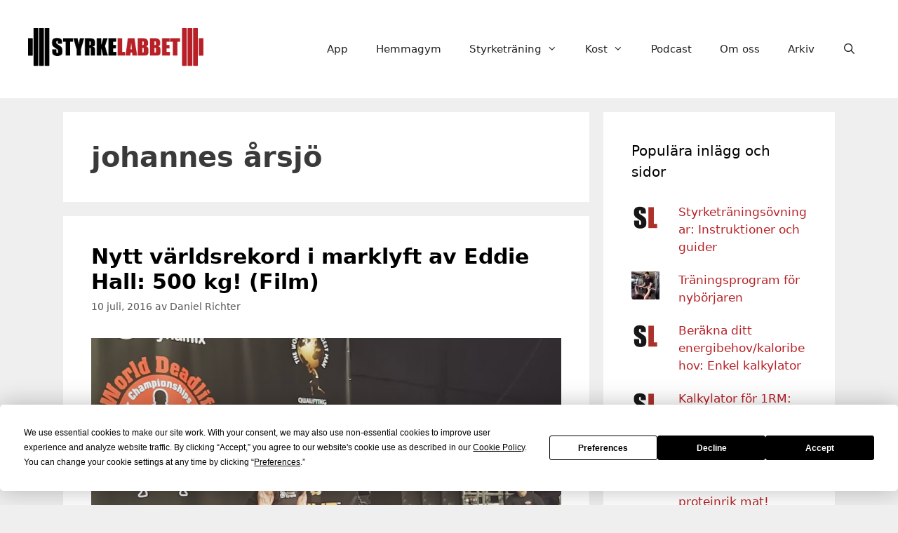

--- FILE ---
content_type: text/html; charset=UTF-8
request_url: https://www.styrkelabbet.se/tag/johannes-arsjo/
body_size: 18383
content:
<!DOCTYPE html>
<html lang="sv-SE">
<head>
	<meta charset="UTF-8">
	<script
				type="text/javascript"
				src="https://app.termly.io/resource-blocker/6de74cc5-fd1e-4ff3-969a-75b2152c9436">
			</script>                <script>
                    console.log('The plugin has found no PopUp for this page. If this page should have one, check your setup as verification has failed. (Ignore if using shortcode only)');
                    var popup_domination_admin_ajax = 'https://www.styrkelabbet.se/wp-admin/admin-ajax.php', popup_domination = {"conversionpage":"","campaign":""}, popup_non = 'true';
                </script>
                <meta name='robots' content='index, follow, max-image-preview:large, max-snippet:-1, max-video-preview:-1' />
<meta name="viewport" content="width=device-width, initial-scale=1">
	<!-- This site is optimized with the Yoast SEO Premium plugin v26.6 (Yoast SEO v26.6) - https://yoast.com/wordpress/plugins/seo/ -->
	<title>johannes årsjö-arkiv - Styrkelabbet</title>
	<link rel="canonical" href="https://www.styrkelabbet.se/tag/johannes-arsjo/" />
	<meta property="og:locale" content="sv_SE" />
	<meta property="og:type" content="article" />
	<meta property="og:title" content="johannes årsjö-arkiv" />
	<meta property="og:url" content="https://www.styrkelabbet.se/tag/johannes-arsjo/" />
	<meta property="og:site_name" content="Styrkelabbet" />
	<meta name="twitter:card" content="summary_large_image" />
	<meta name="twitter:site" content="@Styrkelabbet" />
	<script type="application/ld+json" class="yoast-schema-graph">{"@context":"https://schema.org","@graph":[{"@type":"CollectionPage","@id":"https://www.styrkelabbet.se/tag/johannes-arsjo/","url":"https://www.styrkelabbet.se/tag/johannes-arsjo/","name":"johannes årsjö-arkiv - Styrkelabbet","isPartOf":{"@id":"https://www.styrkelabbet.se/#website"},"primaryImageOfPage":{"@id":"https://www.styrkelabbet.se/tag/johannes-arsjo/#primaryimage"},"image":{"@id":"https://www.styrkelabbet.se/tag/johannes-arsjo/#primaryimage"},"thumbnailUrl":"https://i0.wp.com/www.styrkelabbet.se/wp-content/uploads/2016/07/Eddie-Hall-VR-marklyft.png?fit=1279%2C717&ssl=1","breadcrumb":{"@id":"https://www.styrkelabbet.se/tag/johannes-arsjo/#breadcrumb"},"inLanguage":"sv-SE"},{"@type":"ImageObject","inLanguage":"sv-SE","@id":"https://www.styrkelabbet.se/tag/johannes-arsjo/#primaryimage","url":"https://i0.wp.com/www.styrkelabbet.se/wp-content/uploads/2016/07/Eddie-Hall-VR-marklyft.png?fit=1279%2C717&ssl=1","contentUrl":"https://i0.wp.com/www.styrkelabbet.se/wp-content/uploads/2016/07/Eddie-Hall-VR-marklyft.png?fit=1279%2C717&ssl=1","width":1279,"height":717,"caption":"Eddie Hall VR marklyft"},{"@type":"BreadcrumbList","@id":"https://www.styrkelabbet.se/tag/johannes-arsjo/#breadcrumb","itemListElement":[{"@type":"ListItem","position":1,"name":"Hem","item":"https://www.styrkelabbet.se/"},{"@type":"ListItem","position":2,"name":"johannes årsjö"}]},{"@type":"WebSite","@id":"https://www.styrkelabbet.se/#website","url":"https://www.styrkelabbet.se/","name":"Styrkelabbet","description":"Styrketräning, träningsprogram, övningar och kost","publisher":{"@id":"https://www.styrkelabbet.se/#organization"},"potentialAction":[{"@type":"SearchAction","target":{"@type":"EntryPoint","urlTemplate":"https://www.styrkelabbet.se/?s={search_term_string}"},"query-input":{"@type":"PropertyValueSpecification","valueRequired":true,"valueName":"search_term_string"}}],"inLanguage":"sv-SE"},{"@type":"Organization","@id":"https://www.styrkelabbet.se/#organization","name":"Styrkelabbet AB","url":"https://www.styrkelabbet.se/","logo":{"@type":"ImageObject","inLanguage":"sv-SE","@id":"https://www.styrkelabbet.se/#/schema/logo/image/","url":"https://i2.wp.com/www.styrkelabbet.se/wp-content/uploads/2018/10/StyrkeLabbet-Logo-color-Underkant.png?fit=682%2C151&ssl=1","contentUrl":"https://i2.wp.com/www.styrkelabbet.se/wp-content/uploads/2018/10/StyrkeLabbet-Logo-color-Underkant.png?fit=682%2C151&ssl=1","width":682,"height":151,"caption":"Styrkelabbet AB"},"image":{"@id":"https://www.styrkelabbet.se/#/schema/logo/image/"},"sameAs":["https://www.facebook.com/Styrkelabbet/","https://x.com/Styrkelabbet","https://www.instagram.com/styrkelabbet/","https://www.youtube.com/user/Styrkelabbet"]}]}</script>
	<!-- / Yoast SEO Premium plugin. -->


<link rel='dns-prefetch' href='//www.styrkelabbet.se' />
<link rel='dns-prefetch' href='//secure.gravatar.com' />
<link rel='dns-prefetch' href='//stats.wp.com' />
<link rel='dns-prefetch' href='//v0.wordpress.com' />
<link rel='preconnect' href='//i0.wp.com' />
<link rel="alternate" type="application/rss+xml" title="Styrkelabbet &raquo; Webbflöde" href="https://www.styrkelabbet.se/feed/" />
<link rel="alternate" type="application/rss+xml" title="Styrkelabbet &raquo; Kommentarsflöde" href="https://www.styrkelabbet.se/comments/feed/" />
<link rel="alternate" type="application/rss+xml" title="Styrkelabbet &raquo; etikettflöde för johannes årsjö" href="https://www.styrkelabbet.se/tag/johannes-arsjo/feed/" />
<!-- www.styrkelabbet.se is managing ads with Advanced Ads 2.0.16 – https://wpadvancedads.com/ --><script id="styrk-ready">
			window.advanced_ads_ready=function(e,a){a=a||"complete";var d=function(e){return"interactive"===a?"loading"!==e:"complete"===e};d(document.readyState)?e():document.addEventListener("readystatechange",(function(a){d(a.target.readyState)&&e()}),{once:"interactive"===a})},window.advanced_ads_ready_queue=window.advanced_ads_ready_queue||[];		</script>
		<style id='wp-img-auto-sizes-contain-inline-css'>
img:is([sizes=auto i],[sizes^="auto," i]){contain-intrinsic-size:3000px 1500px}
/*# sourceURL=wp-img-auto-sizes-contain-inline-css */
</style>
<style id='wp-emoji-styles-inline-css'>

	img.wp-smiley, img.emoji {
		display: inline !important;
		border: none !important;
		box-shadow: none !important;
		height: 1em !important;
		width: 1em !important;
		margin: 0 0.07em !important;
		vertical-align: -0.1em !important;
		background: none !important;
		padding: 0 !important;
	}
/*# sourceURL=wp-emoji-styles-inline-css */
</style>
<style id='wp-block-library-inline-css'>
:root{--wp-block-synced-color:#7a00df;--wp-block-synced-color--rgb:122,0,223;--wp-bound-block-color:var(--wp-block-synced-color);--wp-editor-canvas-background:#ddd;--wp-admin-theme-color:#007cba;--wp-admin-theme-color--rgb:0,124,186;--wp-admin-theme-color-darker-10:#006ba1;--wp-admin-theme-color-darker-10--rgb:0,107,160.5;--wp-admin-theme-color-darker-20:#005a87;--wp-admin-theme-color-darker-20--rgb:0,90,135;--wp-admin-border-width-focus:2px}@media (min-resolution:192dpi){:root{--wp-admin-border-width-focus:1.5px}}.wp-element-button{cursor:pointer}:root .has-very-light-gray-background-color{background-color:#eee}:root .has-very-dark-gray-background-color{background-color:#313131}:root .has-very-light-gray-color{color:#eee}:root .has-very-dark-gray-color{color:#313131}:root .has-vivid-green-cyan-to-vivid-cyan-blue-gradient-background{background:linear-gradient(135deg,#00d084,#0693e3)}:root .has-purple-crush-gradient-background{background:linear-gradient(135deg,#34e2e4,#4721fb 50%,#ab1dfe)}:root .has-hazy-dawn-gradient-background{background:linear-gradient(135deg,#faaca8,#dad0ec)}:root .has-subdued-olive-gradient-background{background:linear-gradient(135deg,#fafae1,#67a671)}:root .has-atomic-cream-gradient-background{background:linear-gradient(135deg,#fdd79a,#004a59)}:root .has-nightshade-gradient-background{background:linear-gradient(135deg,#330968,#31cdcf)}:root .has-midnight-gradient-background{background:linear-gradient(135deg,#020381,#2874fc)}:root{--wp--preset--font-size--normal:16px;--wp--preset--font-size--huge:42px}.has-regular-font-size{font-size:1em}.has-larger-font-size{font-size:2.625em}.has-normal-font-size{font-size:var(--wp--preset--font-size--normal)}.has-huge-font-size{font-size:var(--wp--preset--font-size--huge)}.has-text-align-center{text-align:center}.has-text-align-left{text-align:left}.has-text-align-right{text-align:right}.has-fit-text{white-space:nowrap!important}#end-resizable-editor-section{display:none}.aligncenter{clear:both}.items-justified-left{justify-content:flex-start}.items-justified-center{justify-content:center}.items-justified-right{justify-content:flex-end}.items-justified-space-between{justify-content:space-between}.screen-reader-text{border:0;clip-path:inset(50%);height:1px;margin:-1px;overflow:hidden;padding:0;position:absolute;width:1px;word-wrap:normal!important}.screen-reader-text:focus{background-color:#ddd;clip-path:none;color:#444;display:block;font-size:1em;height:auto;left:5px;line-height:normal;padding:15px 23px 14px;text-decoration:none;top:5px;width:auto;z-index:100000}html :where(.has-border-color){border-style:solid}html :where([style*=border-top-color]){border-top-style:solid}html :where([style*=border-right-color]){border-right-style:solid}html :where([style*=border-bottom-color]){border-bottom-style:solid}html :where([style*=border-left-color]){border-left-style:solid}html :where([style*=border-width]){border-style:solid}html :where([style*=border-top-width]){border-top-style:solid}html :where([style*=border-right-width]){border-right-style:solid}html :where([style*=border-bottom-width]){border-bottom-style:solid}html :where([style*=border-left-width]){border-left-style:solid}html :where(img[class*=wp-image-]){height:auto;max-width:100%}:where(figure){margin:0 0 1em}html :where(.is-position-sticky){--wp-admin--admin-bar--position-offset:var(--wp-admin--admin-bar--height,0px)}@media screen and (max-width:600px){html :where(.is-position-sticky){--wp-admin--admin-bar--position-offset:0px}}

/*# sourceURL=wp-block-library-inline-css */
</style><style id='global-styles-inline-css'>
:root{--wp--preset--aspect-ratio--square: 1;--wp--preset--aspect-ratio--4-3: 4/3;--wp--preset--aspect-ratio--3-4: 3/4;--wp--preset--aspect-ratio--3-2: 3/2;--wp--preset--aspect-ratio--2-3: 2/3;--wp--preset--aspect-ratio--16-9: 16/9;--wp--preset--aspect-ratio--9-16: 9/16;--wp--preset--color--black: #000000;--wp--preset--color--cyan-bluish-gray: #abb8c3;--wp--preset--color--white: #ffffff;--wp--preset--color--pale-pink: #f78da7;--wp--preset--color--vivid-red: #cf2e2e;--wp--preset--color--luminous-vivid-orange: #ff6900;--wp--preset--color--luminous-vivid-amber: #fcb900;--wp--preset--color--light-green-cyan: #7bdcb5;--wp--preset--color--vivid-green-cyan: #00d084;--wp--preset--color--pale-cyan-blue: #8ed1fc;--wp--preset--color--vivid-cyan-blue: #0693e3;--wp--preset--color--vivid-purple: #9b51e0;--wp--preset--color--contrast: var(--contrast);--wp--preset--color--contrast-2: var(--contrast-2);--wp--preset--color--contrast-3: var(--contrast-3);--wp--preset--color--base: var(--base);--wp--preset--color--base-2: var(--base-2);--wp--preset--color--base-3: var(--base-3);--wp--preset--color--accent: var(--accent);--wp--preset--gradient--vivid-cyan-blue-to-vivid-purple: linear-gradient(135deg,rgb(6,147,227) 0%,rgb(155,81,224) 100%);--wp--preset--gradient--light-green-cyan-to-vivid-green-cyan: linear-gradient(135deg,rgb(122,220,180) 0%,rgb(0,208,130) 100%);--wp--preset--gradient--luminous-vivid-amber-to-luminous-vivid-orange: linear-gradient(135deg,rgb(252,185,0) 0%,rgb(255,105,0) 100%);--wp--preset--gradient--luminous-vivid-orange-to-vivid-red: linear-gradient(135deg,rgb(255,105,0) 0%,rgb(207,46,46) 100%);--wp--preset--gradient--very-light-gray-to-cyan-bluish-gray: linear-gradient(135deg,rgb(238,238,238) 0%,rgb(169,184,195) 100%);--wp--preset--gradient--cool-to-warm-spectrum: linear-gradient(135deg,rgb(74,234,220) 0%,rgb(151,120,209) 20%,rgb(207,42,186) 40%,rgb(238,44,130) 60%,rgb(251,105,98) 80%,rgb(254,248,76) 100%);--wp--preset--gradient--blush-light-purple: linear-gradient(135deg,rgb(255,206,236) 0%,rgb(152,150,240) 100%);--wp--preset--gradient--blush-bordeaux: linear-gradient(135deg,rgb(254,205,165) 0%,rgb(254,45,45) 50%,rgb(107,0,62) 100%);--wp--preset--gradient--luminous-dusk: linear-gradient(135deg,rgb(255,203,112) 0%,rgb(199,81,192) 50%,rgb(65,88,208) 100%);--wp--preset--gradient--pale-ocean: linear-gradient(135deg,rgb(255,245,203) 0%,rgb(182,227,212) 50%,rgb(51,167,181) 100%);--wp--preset--gradient--electric-grass: linear-gradient(135deg,rgb(202,248,128) 0%,rgb(113,206,126) 100%);--wp--preset--gradient--midnight: linear-gradient(135deg,rgb(2,3,129) 0%,rgb(40,116,252) 100%);--wp--preset--font-size--small: 13px;--wp--preset--font-size--medium: 20px;--wp--preset--font-size--large: 36px;--wp--preset--font-size--x-large: 42px;--wp--preset--spacing--20: 0.44rem;--wp--preset--spacing--30: 0.67rem;--wp--preset--spacing--40: 1rem;--wp--preset--spacing--50: 1.5rem;--wp--preset--spacing--60: 2.25rem;--wp--preset--spacing--70: 3.38rem;--wp--preset--spacing--80: 5.06rem;--wp--preset--shadow--natural: 6px 6px 9px rgba(0, 0, 0, 0.2);--wp--preset--shadow--deep: 12px 12px 50px rgba(0, 0, 0, 0.4);--wp--preset--shadow--sharp: 6px 6px 0px rgba(0, 0, 0, 0.2);--wp--preset--shadow--outlined: 6px 6px 0px -3px rgb(255, 255, 255), 6px 6px rgb(0, 0, 0);--wp--preset--shadow--crisp: 6px 6px 0px rgb(0, 0, 0);}:where(.is-layout-flex){gap: 0.5em;}:where(.is-layout-grid){gap: 0.5em;}body .is-layout-flex{display: flex;}.is-layout-flex{flex-wrap: wrap;align-items: center;}.is-layout-flex > :is(*, div){margin: 0;}body .is-layout-grid{display: grid;}.is-layout-grid > :is(*, div){margin: 0;}:where(.wp-block-columns.is-layout-flex){gap: 2em;}:where(.wp-block-columns.is-layout-grid){gap: 2em;}:where(.wp-block-post-template.is-layout-flex){gap: 1.25em;}:where(.wp-block-post-template.is-layout-grid){gap: 1.25em;}.has-black-color{color: var(--wp--preset--color--black) !important;}.has-cyan-bluish-gray-color{color: var(--wp--preset--color--cyan-bluish-gray) !important;}.has-white-color{color: var(--wp--preset--color--white) !important;}.has-pale-pink-color{color: var(--wp--preset--color--pale-pink) !important;}.has-vivid-red-color{color: var(--wp--preset--color--vivid-red) !important;}.has-luminous-vivid-orange-color{color: var(--wp--preset--color--luminous-vivid-orange) !important;}.has-luminous-vivid-amber-color{color: var(--wp--preset--color--luminous-vivid-amber) !important;}.has-light-green-cyan-color{color: var(--wp--preset--color--light-green-cyan) !important;}.has-vivid-green-cyan-color{color: var(--wp--preset--color--vivid-green-cyan) !important;}.has-pale-cyan-blue-color{color: var(--wp--preset--color--pale-cyan-blue) !important;}.has-vivid-cyan-blue-color{color: var(--wp--preset--color--vivid-cyan-blue) !important;}.has-vivid-purple-color{color: var(--wp--preset--color--vivid-purple) !important;}.has-black-background-color{background-color: var(--wp--preset--color--black) !important;}.has-cyan-bluish-gray-background-color{background-color: var(--wp--preset--color--cyan-bluish-gray) !important;}.has-white-background-color{background-color: var(--wp--preset--color--white) !important;}.has-pale-pink-background-color{background-color: var(--wp--preset--color--pale-pink) !important;}.has-vivid-red-background-color{background-color: var(--wp--preset--color--vivid-red) !important;}.has-luminous-vivid-orange-background-color{background-color: var(--wp--preset--color--luminous-vivid-orange) !important;}.has-luminous-vivid-amber-background-color{background-color: var(--wp--preset--color--luminous-vivid-amber) !important;}.has-light-green-cyan-background-color{background-color: var(--wp--preset--color--light-green-cyan) !important;}.has-vivid-green-cyan-background-color{background-color: var(--wp--preset--color--vivid-green-cyan) !important;}.has-pale-cyan-blue-background-color{background-color: var(--wp--preset--color--pale-cyan-blue) !important;}.has-vivid-cyan-blue-background-color{background-color: var(--wp--preset--color--vivid-cyan-blue) !important;}.has-vivid-purple-background-color{background-color: var(--wp--preset--color--vivid-purple) !important;}.has-black-border-color{border-color: var(--wp--preset--color--black) !important;}.has-cyan-bluish-gray-border-color{border-color: var(--wp--preset--color--cyan-bluish-gray) !important;}.has-white-border-color{border-color: var(--wp--preset--color--white) !important;}.has-pale-pink-border-color{border-color: var(--wp--preset--color--pale-pink) !important;}.has-vivid-red-border-color{border-color: var(--wp--preset--color--vivid-red) !important;}.has-luminous-vivid-orange-border-color{border-color: var(--wp--preset--color--luminous-vivid-orange) !important;}.has-luminous-vivid-amber-border-color{border-color: var(--wp--preset--color--luminous-vivid-amber) !important;}.has-light-green-cyan-border-color{border-color: var(--wp--preset--color--light-green-cyan) !important;}.has-vivid-green-cyan-border-color{border-color: var(--wp--preset--color--vivid-green-cyan) !important;}.has-pale-cyan-blue-border-color{border-color: var(--wp--preset--color--pale-cyan-blue) !important;}.has-vivid-cyan-blue-border-color{border-color: var(--wp--preset--color--vivid-cyan-blue) !important;}.has-vivid-purple-border-color{border-color: var(--wp--preset--color--vivid-purple) !important;}.has-vivid-cyan-blue-to-vivid-purple-gradient-background{background: var(--wp--preset--gradient--vivid-cyan-blue-to-vivid-purple) !important;}.has-light-green-cyan-to-vivid-green-cyan-gradient-background{background: var(--wp--preset--gradient--light-green-cyan-to-vivid-green-cyan) !important;}.has-luminous-vivid-amber-to-luminous-vivid-orange-gradient-background{background: var(--wp--preset--gradient--luminous-vivid-amber-to-luminous-vivid-orange) !important;}.has-luminous-vivid-orange-to-vivid-red-gradient-background{background: var(--wp--preset--gradient--luminous-vivid-orange-to-vivid-red) !important;}.has-very-light-gray-to-cyan-bluish-gray-gradient-background{background: var(--wp--preset--gradient--very-light-gray-to-cyan-bluish-gray) !important;}.has-cool-to-warm-spectrum-gradient-background{background: var(--wp--preset--gradient--cool-to-warm-spectrum) !important;}.has-blush-light-purple-gradient-background{background: var(--wp--preset--gradient--blush-light-purple) !important;}.has-blush-bordeaux-gradient-background{background: var(--wp--preset--gradient--blush-bordeaux) !important;}.has-luminous-dusk-gradient-background{background: var(--wp--preset--gradient--luminous-dusk) !important;}.has-pale-ocean-gradient-background{background: var(--wp--preset--gradient--pale-ocean) !important;}.has-electric-grass-gradient-background{background: var(--wp--preset--gradient--electric-grass) !important;}.has-midnight-gradient-background{background: var(--wp--preset--gradient--midnight) !important;}.has-small-font-size{font-size: var(--wp--preset--font-size--small) !important;}.has-medium-font-size{font-size: var(--wp--preset--font-size--medium) !important;}.has-large-font-size{font-size: var(--wp--preset--font-size--large) !important;}.has-x-large-font-size{font-size: var(--wp--preset--font-size--x-large) !important;}
/*# sourceURL=global-styles-inline-css */
</style>

<style id='classic-theme-styles-inline-css'>
/*! This file is auto-generated */
.wp-block-button__link{color:#fff;background-color:#32373c;border-radius:9999px;box-shadow:none;text-decoration:none;padding:calc(.667em + 2px) calc(1.333em + 2px);font-size:1.125em}.wp-block-file__button{background:#32373c;color:#fff;text-decoration:none}
/*# sourceURL=/wp-includes/css/classic-themes.min.css */
</style>
<link rel='stylesheet' id='qtip2css-css' href='https://www.styrkelabbet.se/wp-content/plugins/wordpress-tooltips/js/qtip2/jquery.qtip.min.css?ver=6.9' media='all' />
<link rel='stylesheet' id='directorycss-css' href='https://www.styrkelabbet.se/wp-content/plugins/wordpress-tooltips/js/jdirectory/directory.min.css?ver=6.9' media='all' />
<link rel='stylesheet' id='generate-style-grid-css' href='https://www.styrkelabbet.se/wp-content/themes/generatepress/assets/css/unsemantic-grid.min.css?ver=3.6.1' media='all' />
<link rel='stylesheet' id='generate-style-css' href='https://www.styrkelabbet.se/wp-content/themes/generatepress/assets/css/style.min.css?ver=3.6.1' media='all' />
<style id='generate-style-inline-css'>
body{background-color:#efefef;color:#3a3a3a;}a{color:#b72126;}a:hover, a:focus, a:active{color:#000000;}body .grid-container{max-width:1100px;}.wp-block-group__inner-container{max-width:1100px;margin-left:auto;margin-right:auto;}.site-header .header-image{width:250px;}.navigation-search{position:absolute;left:-99999px;pointer-events:none;visibility:hidden;z-index:20;width:100%;top:0;transition:opacity 100ms ease-in-out;opacity:0;}.navigation-search.nav-search-active{left:0;right:0;pointer-events:auto;visibility:visible;opacity:1;}.navigation-search input[type="search"]{outline:0;border:0;vertical-align:bottom;line-height:1;opacity:0.9;width:100%;z-index:20;border-radius:0;-webkit-appearance:none;height:60px;}.navigation-search input::-ms-clear{display:none;width:0;height:0;}.navigation-search input::-ms-reveal{display:none;width:0;height:0;}.navigation-search input::-webkit-search-decoration, .navigation-search input::-webkit-search-cancel-button, .navigation-search input::-webkit-search-results-button, .navigation-search input::-webkit-search-results-decoration{display:none;}.main-navigation li.search-item{z-index:21;}li.search-item.active{transition:opacity 100ms ease-in-out;}.nav-left-sidebar .main-navigation li.search-item.active,.nav-right-sidebar .main-navigation li.search-item.active{width:auto;display:inline-block;float:right;}.gen-sidebar-nav .navigation-search{top:auto;bottom:0;}:root{--contrast:#222222;--contrast-2:#575760;--contrast-3:#b2b2be;--base:#f0f0f0;--base-2:#f7f8f9;--base-3:#ffffff;--accent:#1e73be;}:root .has-contrast-color{color:var(--contrast);}:root .has-contrast-background-color{background-color:var(--contrast);}:root .has-contrast-2-color{color:var(--contrast-2);}:root .has-contrast-2-background-color{background-color:var(--contrast-2);}:root .has-contrast-3-color{color:var(--contrast-3);}:root .has-contrast-3-background-color{background-color:var(--contrast-3);}:root .has-base-color{color:var(--base);}:root .has-base-background-color{background-color:var(--base);}:root .has-base-2-color{color:var(--base-2);}:root .has-base-2-background-color{background-color:var(--base-2);}:root .has-base-3-color{color:var(--base-3);}:root .has-base-3-background-color{background-color:var(--base-3);}:root .has-accent-color{color:var(--accent);}:root .has-accent-background-color{background-color:var(--accent);}body, button, input, select, textarea{font-family:-apple-system, system-ui, BlinkMacSystemFont, "Segoe UI", Helvetica, Arial, sans-serif, "Apple Color Emoji", "Segoe UI Emoji", "Segoe UI Symbol";}body{line-height:1.5;}p{margin-bottom:1.4em;}.entry-content > [class*="wp-block-"]:not(:last-child):not(.wp-block-heading){margin-bottom:1.4em;}.main-title{font-size:45px;}.main-navigation .main-nav ul ul li a{font-size:14px;}.sidebar .widget, .footer-widgets .widget{font-size:17px;}h1{font-weight:bold;font-size:40px;margin-bottom:10px;}h2{font-weight:bold;font-size:30px;margin-bottom:10px;}h3{font-weight:bold;font-size:20px;margin-bottom:10px;}h4{font-weight:bold;font-size:inherit;}h5{font-size:inherit;}@media (max-width:768px){.main-title{font-size:20px;}h1{font-size:30px;}h2{font-size:25px;}}.top-bar{background-color:#636363;color:#ffffff;}.top-bar a{color:#ffffff;}.top-bar a:hover{color:#303030;}.site-header{background-color:#ffffff;color:#3a3a3a;}.site-header a{color:#3a3a3a;}.main-title a,.main-title a:hover{color:#222222;}.site-description{color:#757575;}.mobile-menu-control-wrapper .menu-toggle,.mobile-menu-control-wrapper .menu-toggle:hover,.mobile-menu-control-wrapper .menu-toggle:focus,.has-inline-mobile-toggle #site-navigation.toggled{background-color:rgba(0, 0, 0, 0.02);}.main-navigation,.main-navigation ul ul{background-color:#ffffff;}.main-navigation .main-nav ul li a, .main-navigation .menu-toggle, .main-navigation .menu-bar-items{color:#222222;}.main-navigation .main-nav ul li:not([class*="current-menu-"]):hover > a, .main-navigation .main-nav ul li:not([class*="current-menu-"]):focus > a, .main-navigation .main-nav ul li.sfHover:not([class*="current-menu-"]) > a, .main-navigation .menu-bar-item:hover > a, .main-navigation .menu-bar-item.sfHover > a{color:#ffffff;background-color:#b72126;}button.menu-toggle:hover,button.menu-toggle:focus,.main-navigation .mobile-bar-items a,.main-navigation .mobile-bar-items a:hover,.main-navigation .mobile-bar-items a:focus{color:#222222;}.main-navigation .main-nav ul li[class*="current-menu-"] > a{color:#ffffff;background-color:#3f3f3f;}.navigation-search input[type="search"],.navigation-search input[type="search"]:active, .navigation-search input[type="search"]:focus, .main-navigation .main-nav ul li.search-item.active > a, .main-navigation .menu-bar-items .search-item.active > a{color:#ffffff;background-color:#b72126;}.main-navigation ul ul{background-color:#B72126;}.main-navigation .main-nav ul ul li a{color:#ffffff;}.main-navigation .main-nav ul ul li:not([class*="current-menu-"]):hover > a,.main-navigation .main-nav ul ul li:not([class*="current-menu-"]):focus > a, .main-navigation .main-nav ul ul li.sfHover:not([class*="current-menu-"]) > a{color:#ffffff;background-color:#4f4f4f;}.main-navigation .main-nav ul ul li[class*="current-menu-"] > a{color:#ffffff;background-color:#4f4f4f;}.separate-containers .inside-article, .separate-containers .comments-area, .separate-containers .page-header, .one-container .container, .separate-containers .paging-navigation, .inside-page-header{background-color:#ffffff;}.entry-title a{color:#000000;}.entry-meta{color:#595959;}.entry-meta a{color:#595959;}.entry-meta a:hover{color:#1e73be;}.sidebar .widget{background-color:#ffffff;}.sidebar .widget .widget-title{color:#000000;}.footer-widgets{color:#efefef;background-color:#222222;}.footer-widgets a{color:#b72126;}.footer-widgets a:hover{color:#222222;}.footer-widgets .widget-title{color:#efefef;}.site-info{color:#ffffff;background-color:#141414;}.site-info a{color:#b72126;}.site-info a:hover{color:#606060;}.footer-bar .widget_nav_menu .current-menu-item a{color:#606060;}input[type="text"],input[type="email"],input[type="url"],input[type="password"],input[type="search"],input[type="tel"],input[type="number"],textarea,select{color:#666666;background-color:#fafafa;border-color:#cccccc;}input[type="text"]:focus,input[type="email"]:focus,input[type="url"]:focus,input[type="password"]:focus,input[type="search"]:focus,input[type="tel"]:focus,input[type="number"]:focus,textarea:focus,select:focus{color:#666666;background-color:#ffffff;border-color:#bfbfbf;}button,html input[type="button"],input[type="reset"],input[type="submit"],a.button,a.wp-block-button__link:not(.has-background){color:#ffffff;background-color:#666666;}button:hover,html input[type="button"]:hover,input[type="reset"]:hover,input[type="submit"]:hover,a.button:hover,button:focus,html input[type="button"]:focus,input[type="reset"]:focus,input[type="submit"]:focus,a.button:focus,a.wp-block-button__link:not(.has-background):active,a.wp-block-button__link:not(.has-background):focus,a.wp-block-button__link:not(.has-background):hover{color:#ffffff;background-color:#3f3f3f;}a.generate-back-to-top{background-color:rgba( 0,0,0,0.4 );color:#ffffff;}a.generate-back-to-top:hover,a.generate-back-to-top:focus{background-color:rgba( 0,0,0,0.6 );color:#ffffff;}:root{--gp-search-modal-bg-color:var(--base-3);--gp-search-modal-text-color:var(--contrast);--gp-search-modal-overlay-bg-color:rgba(0,0,0,0.2);}@media (max-width: 768px){.main-navigation .menu-bar-item:hover > a, .main-navigation .menu-bar-item.sfHover > a{background:none;color:#222222;}}.inside-top-bar{padding:10px;}.inside-header{padding:40px;}.site-main .wp-block-group__inner-container{padding:40px;}.entry-content .alignwide, body:not(.no-sidebar) .entry-content .alignfull{margin-left:-40px;width:calc(100% + 80px);max-width:calc(100% + 80px);}.rtl .menu-item-has-children .dropdown-menu-toggle{padding-left:20px;}.rtl .main-navigation .main-nav ul li.menu-item-has-children > a{padding-right:20px;}.site-info{padding:20px;}@media (max-width:768px){.separate-containers .inside-article, .separate-containers .comments-area, .separate-containers .page-header, .separate-containers .paging-navigation, .one-container .site-content, .inside-page-header{padding:30px;}.site-main .wp-block-group__inner-container{padding:30px;}.site-info{padding-right:10px;padding-left:10px;}.entry-content .alignwide, body:not(.no-sidebar) .entry-content .alignfull{margin-left:-30px;width:calc(100% + 60px);max-width:calc(100% + 60px);}}.one-container .sidebar .widget{padding:0px;}@media (max-width: 768px){.main-navigation .menu-toggle,.main-navigation .mobile-bar-items,.sidebar-nav-mobile:not(#sticky-placeholder){display:block;}.main-navigation ul,.gen-sidebar-nav{display:none;}[class*="nav-float-"] .site-header .inside-header > *{float:none;clear:both;}}
.dynamic-author-image-rounded{border-radius:100%;}.dynamic-featured-image, .dynamic-author-image{vertical-align:middle;}.one-container.blog .dynamic-content-template:not(:last-child), .one-container.archive .dynamic-content-template:not(:last-child){padding-bottom:0px;}.dynamic-entry-excerpt > p:last-child{margin-bottom:0px;}
.navigation-branding .main-title{font-weight:bold;text-transform:none;font-size:45px;}@media (max-width: 768px){.navigation-branding .main-title{font-size:20px;}}
/*# sourceURL=generate-style-inline-css */
</style>
<link rel='stylesheet' id='generate-mobile-style-css' href='https://www.styrkelabbet.se/wp-content/themes/generatepress/assets/css/mobile.min.css?ver=3.6.1' media='all' />
<link rel='stylesheet' id='generate-font-icons-css' href='https://www.styrkelabbet.se/wp-content/themes/generatepress/assets/css/components/font-icons.min.css?ver=3.6.1' media='all' />
<link rel='stylesheet' id='font-awesome-css' href='https://www.styrkelabbet.se/wp-content/themes/generatepress/assets/css/components/font-awesome.min.css?ver=4.7' media='all' />
<link rel='stylesheet' id='generate-blog-images-css' href='https://www.styrkelabbet.se/wp-content/plugins/gp-premium/blog/functions/css/featured-images.min.css?ver=2.1.2' media='all' />
<link rel='stylesheet' id='generate-navigation-branding-css' href='https://www.styrkelabbet.se/wp-content/plugins/gp-premium/menu-plus/functions/css/navigation-branding.min.css?ver=2.1.2' media='all' />
<style id='generate-navigation-branding-inline-css'>
@media (max-width: 768px){.site-header, #site-navigation, #sticky-navigation{display:none !important;opacity:0.0;}#mobile-header{display:block !important;width:100% !important;}#mobile-header .main-nav > ul{display:none;}#mobile-header.toggled .main-nav > ul, #mobile-header .menu-toggle, #mobile-header .mobile-bar-items{display:block;}#mobile-header .main-nav{-ms-flex:0 0 100%;flex:0 0 100%;-webkit-box-ordinal-group:5;-ms-flex-order:4;order:4;}}.navigation-branding img, .site-logo.mobile-header-logo img{height:60px;width:auto;}.navigation-branding .main-title{line-height:60px;}@media (max-width: 1110px){#site-navigation .navigation-branding, #sticky-navigation .navigation-branding{margin-left:10px;}}@media (max-width: 768px){.main-navigation:not(.slideout-navigation) .main-nav{-ms-flex:0 0 100%;flex:0 0 100%;}.main-navigation:not(.slideout-navigation) .inside-navigation{-ms-flex-wrap:wrap;flex-wrap:wrap;display:-webkit-box;display:-ms-flexbox;display:flex;}.nav-aligned-center .navigation-branding, .nav-aligned-left .navigation-branding{margin-right:auto;}.nav-aligned-center  .main-navigation.has-branding:not(.slideout-navigation) .inside-navigation .main-nav,.nav-aligned-center  .main-navigation.has-sticky-branding.navigation-stick .inside-navigation .main-nav,.nav-aligned-left  .main-navigation.has-branding:not(.slideout-navigation) .inside-navigation .main-nav,.nav-aligned-left  .main-navigation.has-sticky-branding.navigation-stick .inside-navigation .main-nav{margin-right:0px;}}
/*# sourceURL=generate-navigation-branding-inline-css */
</style>
<script src="https://www.styrkelabbet.se/wp-includes/js/jquery/jquery.min.js?ver=3.7.1" id="jquery-core-js"></script>
<script src="https://www.styrkelabbet.se/wp-includes/js/jquery/jquery-migrate.min.js?ver=3.4.1" id="jquery-migrate-js"></script>
<script src="https://www.styrkelabbet.se/wp-content/plugins/popup-domination/js/load_lightbox.js?ver=3.10.3" id="popup_domination_lightbox-js"></script>
<script src="https://www.styrkelabbet.se/wp-content/plugins/wordpress-tooltips/js/qtip2/jquery.qtip.min.js?ver=6.9" id="qtip2js-js"></script>
<script src="https://www.styrkelabbet.se/wp-content/plugins/wordpress-tooltips/js/jdirectory/jquery.directory.min.js?ver=6.9" id="directoryjs-js"></script>
<link rel="https://api.w.org/" href="https://www.styrkelabbet.se/wp-json/" /><link rel="alternate" title="JSON" type="application/json" href="https://www.styrkelabbet.se/wp-json/wp/v2/tags/240" /><link rel="EditURI" type="application/rsd+xml" title="RSD" href="https://www.styrkelabbet.se/xmlrpc.php?rsd" />
<meta name="generator" content="WordPress 6.9" />
<style type="text/css" id="simple-css-output">.wp-block-image figcaption { text-align: center; border: 1px solid #ddd; text-align: center; background-color: #f3f3f3; margin: 0px 15px 0px; -moz-border-radius: 3px; -khtml-border-radius: 3px; -webkit-border-radius: 3px; border-radius: 3px; font-size: 14px; line-height: 17px; padding: 2px 4px 5px; }</style> 	<script type="text/javascript">	
	if(typeof jQuery=='undefined')
	{
		document.write('<'+'script src="https://www.styrkelabbet.se/wp-content/plugins//wordpress-tooltips/js/qtip/jquery.js" type="text/javascript"></'+'script>');
	}
	</script>
	<script type="text/javascript">

	function toolTips(whichID,theTipContent)
	{
    		theTipContent = theTipContent.replace('[[[[[','');
    		theTipContent = theTipContent.replace(']]]]]','');
    		theTipContent = theTipContent.replace('@@@@','');
    		theTipContent = theTipContent.replace('####','');
    		theTipContent = theTipContent.replace('%%%%','');
    		theTipContent = theTipContent.replace('//##','');
    		theTipContent = theTipContent.replace('##]]','');
    		    		    		    		
			jQuery(whichID).qtip
			(
				{
					content:
					{
						text:theTipContent,
												
					},
   					style:
   					{
   					   						classes:' qtip-light wordpress-tooltip-free qtip-rounded qtip-shadow '
    				},
    				position:
    				{
    					viewport: jQuery(window),
    					my: 'bottom center',
    					at: 'top center'
    				},
					show:'mouseover',
					hide: { fixed: true, delay: 200 }
				}
			)
	}
</script>
	
		<style type="text/css">
		.qtip
		{
			z-index:14999 !important;
		}
		</style>
			<style type="text/css">
	.tooltips_table .tooltipsall
	{
		border-bottom:none !important;
	}
	.tooltips_table span {
    color: inherit !important;
	}
	.qtip-content .tooltipsall
	{
		border-bottom:none !important;
		color: inherit !important;
	}
	
		.tooltipsincontent
	{
		border-bottom:2px dotted #888;	
	}

	.tooltipsPopupCreditLink a
	{
		color:gray;
	}	
	</style>
			<style type="text/css">
			.navitems a
			{
				text-decoration: none !important;
			}
		</style>
			<style>img#wpstats{display:none}</style>
		<!-- Global site tag (gtag.js) - Google Analytics -->
<script async src="https://www.googletagmanager.com/gtag/js?id=UA-25198962-1"></script>
<script>
  window.dataLayer = window.dataLayer || [];
  function gtag(){dataLayer.push(arguments);}
  gtag('js', new Date());

  gtag('config', 'UA-25198962-1');
</script>
<link rel="icon" href="https://i0.wp.com/www.styrkelabbet.se/wp-content/uploads/2019/07/cropped-Styrkelabbet-ikon-3.png?fit=32%2C32&#038;ssl=1" sizes="32x32" />
<link rel="icon" href="https://i0.wp.com/www.styrkelabbet.se/wp-content/uploads/2019/07/cropped-Styrkelabbet-ikon-3.png?fit=192%2C192&#038;ssl=1" sizes="192x192" />
<link rel="apple-touch-icon" href="https://i0.wp.com/www.styrkelabbet.se/wp-content/uploads/2019/07/cropped-Styrkelabbet-ikon-3.png?fit=180%2C180&#038;ssl=1" />
<meta name="msapplication-TileImage" content="https://i0.wp.com/www.styrkelabbet.se/wp-content/uploads/2019/07/cropped-Styrkelabbet-ikon-3.png?fit=270%2C270&#038;ssl=1" />
<link rel='stylesheet' id='jetpack-top-posts-widget-css' href='https://www.styrkelabbet.se/wp-content/plugins/jetpack/modules/widgets/top-posts/style.css?ver=20141013' media='all' />
</head>

<body class="archive tag tag-johannes-arsjo tag-240 wp-custom-logo wp-embed-responsive wp-theme-generatepress post-image-below-header post-image-aligned-center sticky-menu-fade mobile-header mobile-header-logo right-sidebar nav-float-right separate-containers fluid-header active-footer-widgets-3 nav-search-enabled header-aligned-left dropdown-hover aa-prefix-styrk-" itemtype="https://schema.org/Blog" itemscope>
	<a class="screen-reader-text skip-link" href="#content" title="Hoppa till innehåll">Hoppa till innehåll</a>		<header class="site-header" id="masthead" aria-label="Webbplats"  itemtype="https://schema.org/WPHeader" itemscope>
			<div class="inside-header">
				<div class="site-logo">
					<a href="https://www.styrkelabbet.se/" rel="home">
						<img  class="header-image is-logo-image" alt="Styrkelabbet" src="https://i0.wp.com/www.styrkelabbet.se/wp-content/uploads/2018/10/cropped-StyrkeLabbet-Logo-color-Underkant.png?fit=682%2C151&#038;ssl=1" />
					</a>
				</div>		<nav class="main-navigation sub-menu-right" id="site-navigation" aria-label="Primär"  itemtype="https://schema.org/SiteNavigationElement" itemscope>
			<div class="inside-navigation grid-container grid-parent">
				<form method="get" class="search-form navigation-search" action="https://www.styrkelabbet.se/">
					<input type="search" class="search-field" value="" name="s" title="Sök" />
				</form>		<div class="mobile-bar-items">
						<span class="search-item">
				<a aria-label="Öppna sökfältet" href="#">
									</a>
			</span>
		</div>
						<button class="menu-toggle" aria-controls="primary-menu" aria-expanded="false">
					<span class="mobile-menu">Meny</span>				</button>
				<div id="primary-menu" class="main-nav"><ul id="menu-huvudmenyn" class=" menu sf-menu"><li id="menu-item-23060" class="menu-item menu-item-type-post_type menu-item-object-page menu-item-23060"><a href="https://www.styrkelabbet.se/app/">App</a></li>
<li id="menu-item-20289" class="menu-item menu-item-type-post_type menu-item-object-page menu-item-20289"><a href="https://www.styrkelabbet.se/hemmagym/">Hemmagym</a></li>
<li id="menu-item-3518" class="menu-item menu-item-type-post_type menu-item-object-page menu-item-has-children menu-item-3518"><a href="https://www.styrkelabbet.se/styrketraning/">Styrketräning<span role="presentation" class="dropdown-menu-toggle"></span></a>
<ul class="sub-menu">
	<li id="menu-item-9494" class="menu-item menu-item-type-custom menu-item-object-custom menu-item-9494"><a href="http://www.styrkelabbet.se/styrketraning">Allmänt</a></li>
	<li id="menu-item-3520" class="menu-item menu-item-type-post_type menu-item-object-page menu-item-3520"><a href="https://www.styrkelabbet.se/styrketraningsovningar/">Övningar</a></li>
	<li id="menu-item-3965" class="menu-item menu-item-type-post_type menu-item-object-page menu-item-3965"><a href="https://www.styrkelabbet.se/traningsprogram/">Träningsprogram</a></li>
</ul>
</li>
<li id="menu-item-7929" class="menu-item menu-item-type-post_type menu-item-object-page menu-item-has-children menu-item-7929"><a href="https://www.styrkelabbet.se/kost/">Kost<span role="presentation" class="dropdown-menu-toggle"></span></a>
<ul class="sub-menu">
	<li id="menu-item-9496" class="menu-item menu-item-type-custom menu-item-object-custom menu-item-9496"><a href="http://www.styrkelabbet.se/kost/">Kost</a></li>
	<li id="menu-item-4120" class="menu-item menu-item-type-post_type menu-item-object-page menu-item-4120"><a href="https://www.styrkelabbet.se/kosttillskott/">Kosttillskott</a></li>
	<li id="menu-item-38699" class="menu-item menu-item-type-post_type menu-item-object-page menu-item-38699"><a href="https://www.styrkelabbet.se/recept/">Recept</a></li>
	<li id="menu-item-13388" class="menu-item menu-item-type-post_type menu-item-object-page menu-item-13388"><a href="https://www.styrkelabbet.se/fettforbranning/">Fettförbränning</a></li>
</ul>
</li>
<li id="menu-item-12493" class="menu-item menu-item-type-taxonomy menu-item-object-category menu-item-12493"><a href="https://www.styrkelabbet.se/category/podcast/">Podcast</a></li>
<li id="menu-item-3877" class="menu-item menu-item-type-post_type menu-item-object-page menu-item-3877"><a href="https://www.styrkelabbet.se/om/">Om oss</a></li>
<li id="menu-item-5891" class="menu-item menu-item-type-custom menu-item-object-custom menu-item-5891"><a href="http://www.styrkelabbet.se/arkiv">Arkiv</a></li>
<li class="search-item menu-item-align-right"><a aria-label="Öppna sökfältet" href="#"></a></li></ul></div>			</div>
		</nav>
					</div>
		</header>
				<nav id="mobile-header" itemtype="https://schema.org/SiteNavigationElement" itemscope class="main-navigation mobile-header-navigation has-branding">
			<div class="inside-navigation grid-container grid-parent">
				<form method="get" class="search-form navigation-search" action="https://www.styrkelabbet.se/">
					<input type="search" class="search-field" value="" name="s" title="Sök" />
				</form><div class="site-logo mobile-header-logo">
						<a href="https://www.styrkelabbet.se/" title="Styrkelabbet" rel="home">
							<img src="https://www.styrkelabbet.se/wp-content/uploads/2013/05/StyrkeLabbet-Logo-color.png" alt="Styrkelabbet" class="is-logo-image" width="682" height="148" />
						</a>
					</div>		<div class="mobile-bar-items">
						<span class="search-item">
				<a aria-label="Öppna sökfältet" href="#">
									</a>
			</span>
		</div>
							<button class="menu-toggle" aria-controls="mobile-menu" aria-expanded="false">
						<span class="mobile-menu">Meny</span>					</button>
					<div id="mobile-menu" class="main-nav"><ul id="menu-huvudmenyn-1" class=" menu sf-menu"><li class="menu-item menu-item-type-post_type menu-item-object-page menu-item-23060"><a href="https://www.styrkelabbet.se/app/">App</a></li>
<li class="menu-item menu-item-type-post_type menu-item-object-page menu-item-20289"><a href="https://www.styrkelabbet.se/hemmagym/">Hemmagym</a></li>
<li class="menu-item menu-item-type-post_type menu-item-object-page menu-item-has-children menu-item-3518"><a href="https://www.styrkelabbet.se/styrketraning/">Styrketräning<span role="presentation" class="dropdown-menu-toggle"></span></a>
<ul class="sub-menu">
	<li class="menu-item menu-item-type-custom menu-item-object-custom menu-item-9494"><a href="http://www.styrkelabbet.se/styrketraning">Allmänt</a></li>
	<li class="menu-item menu-item-type-post_type menu-item-object-page menu-item-3520"><a href="https://www.styrkelabbet.se/styrketraningsovningar/">Övningar</a></li>
	<li class="menu-item menu-item-type-post_type menu-item-object-page menu-item-3965"><a href="https://www.styrkelabbet.se/traningsprogram/">Träningsprogram</a></li>
</ul>
</li>
<li class="menu-item menu-item-type-post_type menu-item-object-page menu-item-has-children menu-item-7929"><a href="https://www.styrkelabbet.se/kost/">Kost<span role="presentation" class="dropdown-menu-toggle"></span></a>
<ul class="sub-menu">
	<li class="menu-item menu-item-type-custom menu-item-object-custom menu-item-9496"><a href="http://www.styrkelabbet.se/kost/">Kost</a></li>
	<li class="menu-item menu-item-type-post_type menu-item-object-page menu-item-4120"><a href="https://www.styrkelabbet.se/kosttillskott/">Kosttillskott</a></li>
	<li class="menu-item menu-item-type-post_type menu-item-object-page menu-item-38699"><a href="https://www.styrkelabbet.se/recept/">Recept</a></li>
	<li class="menu-item menu-item-type-post_type menu-item-object-page menu-item-13388"><a href="https://www.styrkelabbet.se/fettforbranning/">Fettförbränning</a></li>
</ul>
</li>
<li class="menu-item menu-item-type-taxonomy menu-item-object-category menu-item-12493"><a href="https://www.styrkelabbet.se/category/podcast/">Podcast</a></li>
<li class="menu-item menu-item-type-post_type menu-item-object-page menu-item-3877"><a href="https://www.styrkelabbet.se/om/">Om oss</a></li>
<li class="menu-item menu-item-type-custom menu-item-object-custom menu-item-5891"><a href="http://www.styrkelabbet.se/arkiv">Arkiv</a></li>
<li class="search-item menu-item-align-right"><a aria-label="Öppna sökfältet" href="#"></a></li></ul></div>			</div><!-- .inside-navigation -->
		</nav><!-- #site-navigation -->
		
	<div class="site grid-container container hfeed grid-parent" id="page">
				<div class="site-content" id="content">
			
	<div class="content-area grid-parent mobile-grid-100 grid-70 tablet-grid-70" id="primary">
		<main class="site-main" id="main">
					<header class="page-header" aria-label="Sida">
			
			<h1 class="page-title">
				johannes årsjö			</h1>

					</header>
		<article id="post-13389" class="post-13389 post type-post status-publish format-standard has-post-thumbnail hentry category-nyheter tag-eddie-hall tag-johannes-arsjo tag-marklyft tag-nyheter tag-strongman" itemtype="https://schema.org/CreativeWork" itemscope>
	<div class="inside-article">
					<header class="entry-header">
				<h2 class="entry-title" itemprop="headline"><a href="https://www.styrkelabbet.se/nytt-varldsrekord-i-marklyft-av-eddie-hall-500-kg/" rel="bookmark">Nytt världsrekord i marklyft av Eddie Hall: 500 kg! (Film)</a></h2>		<div class="entry-meta">
			<span class="posted-on"><time class="entry-date published" datetime="2016-07-10T09:38:14+02:00" itemprop="datePublished">10 juli, 2016</time></span> <span class="byline">av <span class="author vcard" itemprop="author" itemtype="https://schema.org/Person" itemscope><a class="url fn n" href="https://www.styrkelabbet.se/author/daniel/" title="Visa alla inlägg av Daniel Richter" rel="author" itemprop="url"><span class="author-name" itemprop="name">Daniel Richter</span></a></span></span> 		</div>
					</header>
			<div class="post-image">
						
						<a href="https://www.styrkelabbet.se/nytt-varldsrekord-i-marklyft-av-eddie-hall-500-kg/">
							<img width="1279" height="717" src="https://i0.wp.com/www.styrkelabbet.se/wp-content/uploads/2016/07/Eddie-Hall-VR-marklyft.png?fit=1279%2C717&amp;ssl=1" class="attachment-full size-full wp-post-image" alt="Eddie Hall VR marklyft" itemprop="image" decoding="async" fetchpriority="high" srcset="https://i0.wp.com/www.styrkelabbet.se/wp-content/uploads/2016/07/Eddie-Hall-VR-marklyft.png?w=1279&amp;ssl=1 1279w, https://i0.wp.com/www.styrkelabbet.se/wp-content/uploads/2016/07/Eddie-Hall-VR-marklyft.png?resize=500%2C280&amp;ssl=1 500w, https://i0.wp.com/www.styrkelabbet.se/wp-content/uploads/2016/07/Eddie-Hall-VR-marklyft.png?resize=768%2C431&amp;ssl=1 768w, https://i0.wp.com/www.styrkelabbet.se/wp-content/uploads/2016/07/Eddie-Hall-VR-marklyft.png?resize=550%2C308&amp;ssl=1 550w" sizes="(max-width: 1279px) 100vw, 1279px" data-attachment-id="13390" data-permalink="https://www.styrkelabbet.se/nytt-varldsrekord-i-marklyft-av-eddie-hall-500-kg/eddie-hall-vr-marklyft/#main" data-orig-file="https://i0.wp.com/www.styrkelabbet.se/wp-content/uploads/2016/07/Eddie-Hall-VR-marklyft.png?fit=1279%2C717&amp;ssl=1" data-orig-size="1279,717" data-comments-opened="1" data-image-meta="{&quot;aperture&quot;:&quot;0&quot;,&quot;credit&quot;:&quot;&quot;,&quot;camera&quot;:&quot;&quot;,&quot;caption&quot;:&quot;&quot;,&quot;created_timestamp&quot;:&quot;0&quot;,&quot;copyright&quot;:&quot;&quot;,&quot;focal_length&quot;:&quot;0&quot;,&quot;iso&quot;:&quot;0&quot;,&quot;shutter_speed&quot;:&quot;0&quot;,&quot;title&quot;:&quot;&quot;,&quot;orientation&quot;:&quot;0&quot;}" data-image-title="Eddie Hall VR marklyft" data-image-description="" data-image-caption="" data-medium-file="https://i0.wp.com/www.styrkelabbet.se/wp-content/uploads/2016/07/Eddie-Hall-VR-marklyft.png?fit=500%2C280&amp;ssl=1" data-large-file="https://i0.wp.com/www.styrkelabbet.se/wp-content/uploads/2016/07/Eddie-Hall-VR-marklyft.png?fit=550%2C308&amp;ssl=1" />
						</a>
					</div>
			<div class="entry-summary" itemprop="text">
				<p>Igår kväll svensk tid hände något som jag &#8211; i min naivitet &#8211; inte trodde skulle kunna hända: Eddie Hall marklyfte 500 kg för nytt världsrekord. Det var under tävlingen Europe&#8217;s Strongest Man i Leeds igår 9 juli som även världsmästerskapen i marklyft gick av stapeln som öppningsgren. Eddie Hall är (enligt sin wikipediasida) 191 cm &#8230; <a title="Nytt världsrekord i marklyft av Eddie Hall: 500 kg! (Film)" class="read-more" href="https://www.styrkelabbet.se/nytt-varldsrekord-i-marklyft-av-eddie-hall-500-kg/" aria-label="Mer på Nytt världsrekord i marklyft av Eddie Hall: 500 kg! (Film)">Läs mer</a></p>
			</div>

				<footer class="entry-meta" aria-label="Metadata för inlägg">
			<span class="cat-links"><span class="screen-reader-text">Kategorier </span><a href="https://www.styrkelabbet.se/category/nyheter/" rel="category tag">Nyheter</a></span> 		</footer>
			</div>
</article>
		</main>
	</div>

	<div class="widget-area sidebar is-right-sidebar grid-30 tablet-grid-30 grid-parent" id="right-sidebar">
	<div class="inside-right-sidebar">
		<aside id="top-posts-3" class="widget inner-padding widget_top-posts"><h2 class="widget-title">Populära inlägg och sidor</h2><ul class='widgets-list-layout no-grav'>
<li><a href="https://www.styrkelabbet.se/styrketraningsovningar/" title="Styrketräningsövningar: Instruktioner och guider" class="bump-view" data-bump-view="tp"><img loading="lazy" width="40" height="40" src="https://i0.wp.com/www.styrkelabbet.se/wp-content/uploads/2019/07/cropped-Styrkelabbet-ikon-3.png?fit=40%2C40&#038;ssl=1&#038;resize=40%2C40" srcset="https://i0.wp.com/www.styrkelabbet.se/wp-content/uploads/2019/07/cropped-Styrkelabbet-ikon-3.png?fit=40%2C40&amp;ssl=1&amp;resize=40%2C40 1x" alt="Styrketräningsövningar: Instruktioner och guider" data-pin-nopin="true" class="widgets-list-layout-blavatar" /></a><div class="widgets-list-layout-links">
								<a href="https://www.styrkelabbet.se/styrketraningsovningar/" title="Styrketräningsövningar: Instruktioner och guider" class="bump-view" data-bump-view="tp">Styrketräningsövningar: Instruktioner och guider</a>
							</div>
							</li><li><a href="https://www.styrkelabbet.se/traningsprogram-for-nyborjare/" title="Träningsprogram för nybörjaren" class="bump-view" data-bump-view="tp"><img loading="lazy" width="40" height="40" src="https://i0.wp.com/www.styrkelabbet.se/wp-content/uploads/2015/07/b%C3%B6rja-styrketr%C3%A4na-nyb%C3%B6rjare.jpg?fit=900%2C600&#038;ssl=1&#038;resize=40%2C40" srcset="https://i0.wp.com/www.styrkelabbet.se/wp-content/uploads/2015/07/b%C3%B6rja-styrketr%C3%A4na-nyb%C3%B6rjare.jpg?fit=900%2C600&amp;ssl=1&amp;resize=40%2C40 1x, https://i0.wp.com/www.styrkelabbet.se/wp-content/uploads/2015/07/b%C3%B6rja-styrketr%C3%A4na-nyb%C3%B6rjare.jpg?fit=900%2C600&amp;ssl=1&amp;resize=60%2C60 1.5x, https://i0.wp.com/www.styrkelabbet.se/wp-content/uploads/2015/07/b%C3%B6rja-styrketr%C3%A4na-nyb%C3%B6rjare.jpg?fit=900%2C600&amp;ssl=1&amp;resize=80%2C80 2x, https://i0.wp.com/www.styrkelabbet.se/wp-content/uploads/2015/07/b%C3%B6rja-styrketr%C3%A4na-nyb%C3%B6rjare.jpg?fit=900%2C600&amp;ssl=1&amp;resize=120%2C120 3x, https://i0.wp.com/www.styrkelabbet.se/wp-content/uploads/2015/07/b%C3%B6rja-styrketr%C3%A4na-nyb%C3%B6rjare.jpg?fit=900%2C600&amp;ssl=1&amp;resize=160%2C160 4x" alt="Träningsprogram för nybörjaren" data-pin-nopin="true" class="widgets-list-layout-blavatar" /></a><div class="widgets-list-layout-links">
								<a href="https://www.styrkelabbet.se/traningsprogram-for-nyborjare/" title="Träningsprogram för nybörjaren" class="bump-view" data-bump-view="tp">Träningsprogram för nybörjaren</a>
							</div>
							</li><li><a href="https://www.styrkelabbet.se/berakna-energibehov/" title="Beräkna ditt energibehov/kaloribehov: Enkel kalkylator" class="bump-view" data-bump-view="tp"><img loading="lazy" width="40" height="40" src="https://i0.wp.com/www.styrkelabbet.se/wp-content/uploads/2019/07/cropped-Styrkelabbet-ikon-3.png?fit=40%2C40&#038;ssl=1&#038;resize=40%2C40" srcset="https://i0.wp.com/www.styrkelabbet.se/wp-content/uploads/2019/07/cropped-Styrkelabbet-ikon-3.png?fit=40%2C40&amp;ssl=1&amp;resize=40%2C40 1x" alt="Beräkna ditt energibehov/kaloribehov: Enkel kalkylator" data-pin-nopin="true" class="widgets-list-layout-blavatar" /></a><div class="widgets-list-layout-links">
								<a href="https://www.styrkelabbet.se/berakna-energibehov/" title="Beräkna ditt energibehov/kaloribehov: Enkel kalkylator" class="bump-view" data-bump-view="tp">Beräkna ditt energibehov/kaloribehov: Enkel kalkylator</a>
							</div>
							</li><li><a href="https://www.styrkelabbet.se/berakna-1rm/" title="Kalkylator för 1RM: Beräkna vad du maxar" class="bump-view" data-bump-view="tp"><img loading="lazy" width="40" height="40" src="https://i0.wp.com/www.styrkelabbet.se/wp-content/uploads/2019/07/cropped-Styrkelabbet-ikon-3.png?fit=40%2C40&#038;ssl=1&#038;resize=40%2C40" srcset="https://i0.wp.com/www.styrkelabbet.se/wp-content/uploads/2019/07/cropped-Styrkelabbet-ikon-3.png?fit=40%2C40&amp;ssl=1&amp;resize=40%2C40 1x" alt="Kalkylator för 1RM: Beräkna vad du maxar" data-pin-nopin="true" class="widgets-list-layout-blavatar" /></a><div class="widgets-list-layout-links">
								<a href="https://www.styrkelabbet.se/berakna-1rm/" title="Kalkylator för 1RM: Beräkna vad du maxar" class="bump-view" data-bump-view="tp">Kalkylator för 1RM: Beräkna vad du maxar</a>
							</div>
							</li><li><a href="https://www.styrkelabbet.se/proteinrik-mat/" title="Topp-10 proteinkällor – Listor över proteinrik mat!" class="bump-view" data-bump-view="tp"><img loading="lazy" width="40" height="40" src="https://i0.wp.com/www.styrkelabbet.se/wp-content/uploads/2015/05/Proteinrik-mat.jpg?fit=900%2C600&#038;ssl=1&#038;resize=40%2C40" srcset="https://i0.wp.com/www.styrkelabbet.se/wp-content/uploads/2015/05/Proteinrik-mat.jpg?fit=900%2C600&amp;ssl=1&amp;resize=40%2C40 1x, https://i0.wp.com/www.styrkelabbet.se/wp-content/uploads/2015/05/Proteinrik-mat.jpg?fit=900%2C600&amp;ssl=1&amp;resize=60%2C60 1.5x, https://i0.wp.com/www.styrkelabbet.se/wp-content/uploads/2015/05/Proteinrik-mat.jpg?fit=900%2C600&amp;ssl=1&amp;resize=80%2C80 2x, https://i0.wp.com/www.styrkelabbet.se/wp-content/uploads/2015/05/Proteinrik-mat.jpg?fit=900%2C600&amp;ssl=1&amp;resize=120%2C120 3x, https://i0.wp.com/www.styrkelabbet.se/wp-content/uploads/2015/05/Proteinrik-mat.jpg?fit=900%2C600&amp;ssl=1&amp;resize=160%2C160 4x" alt="Topp-10 proteinkällor – Listor över proteinrik mat!" data-pin-nopin="true" class="widgets-list-layout-blavatar" /></a><div class="widgets-list-layout-links">
								<a href="https://www.styrkelabbet.se/proteinrik-mat/" title="Topp-10 proteinkällor – Listor över proteinrik mat!" class="bump-view" data-bump-view="tp">Topp-10 proteinkällor – Listor över proteinrik mat!</a>
							</div>
							</li><li><a href="https://www.styrkelabbet.se/traningsprogram/" title="Träningsprogram: Alla våra program för att bygga muskler eller bli starkare!" class="bump-view" data-bump-view="tp"><img loading="lazy" width="40" height="40" src="https://i0.wp.com/www.styrkelabbet.se/wp-content/uploads/2019/07/cropped-Styrkelabbet-ikon-3.png?fit=40%2C40&#038;ssl=1&#038;resize=40%2C40" srcset="https://i0.wp.com/www.styrkelabbet.se/wp-content/uploads/2019/07/cropped-Styrkelabbet-ikon-3.png?fit=40%2C40&amp;ssl=1&amp;resize=40%2C40 1x" alt="Träningsprogram: Alla våra program för att bygga muskler eller bli starkare!" data-pin-nopin="true" class="widgets-list-layout-blavatar" /></a><div class="widgets-list-layout-links">
								<a href="https://www.styrkelabbet.se/traningsprogram/" title="Träningsprogram: Alla våra program för att bygga muskler eller bli starkare!" class="bump-view" data-bump-view="tp">Träningsprogram: Alla våra program för att bygga muskler eller bli starkare!</a>
							</div>
							</li><li><a href="https://www.styrkelabbet.se/" title="Styrkelabbet – Styrketräning, träningsprogram, övningar, och kost" class="bump-view" data-bump-view="tp"><img loading="lazy" width="40" height="40" src="https://i0.wp.com/www.styrkelabbet.se/wp-content/uploads/2019/07/cropped-Styrkelabbet-ikon-3.png?fit=40%2C40&#038;ssl=1&#038;resize=40%2C40" srcset="https://i0.wp.com/www.styrkelabbet.se/wp-content/uploads/2019/07/cropped-Styrkelabbet-ikon-3.png?fit=40%2C40&amp;ssl=1&amp;resize=40%2C40 1x" alt="Styrkelabbet – Styrketräning, träningsprogram, övningar, och kost" data-pin-nopin="true" class="widgets-list-layout-blavatar" /></a><div class="widgets-list-layout-links">
								<a href="https://www.styrkelabbet.se/" title="Styrkelabbet – Styrketräning, träningsprogram, övningar, och kost" class="bump-view" data-bump-view="tp">Styrkelabbet – Styrketräning, träningsprogram, övningar, och kost</a>
							</div>
							</li><li><a href="https://www.styrkelabbet.se/skivstangsrodd/" title="Skivstångsrodd: Teknik och tränade muskler" class="bump-view" data-bump-view="tp"><img loading="lazy" width="40" height="40" src="https://i0.wp.com/www.styrkelabbet.se/wp-content/uploads/2020/09/Muskler-som-tranas-av-ovningen-skivstangsrodd.jpg?resize=40%2C40&#038;ssl=1" srcset="https://i0.wp.com/www.styrkelabbet.se/wp-content/uploads/2020/09/Muskler-som-tranas-av-ovningen-skivstangsrodd.jpg?resize=40%2C40&amp;ssl=1 1x, https://i0.wp.com/www.styrkelabbet.se/wp-content/uploads/2020/09/Muskler-som-tranas-av-ovningen-skivstangsrodd.jpg?resize=60%2C60&amp;ssl=1 1.5x, https://i0.wp.com/www.styrkelabbet.se/wp-content/uploads/2020/09/Muskler-som-tranas-av-ovningen-skivstangsrodd.jpg?resize=80%2C80&amp;ssl=1 2x, https://i0.wp.com/www.styrkelabbet.se/wp-content/uploads/2020/09/Muskler-som-tranas-av-ovningen-skivstangsrodd.jpg?resize=120%2C120&amp;ssl=1 3x, https://i0.wp.com/www.styrkelabbet.se/wp-content/uploads/2020/09/Muskler-som-tranas-av-ovningen-skivstangsrodd.jpg?resize=160%2C160&amp;ssl=1 4x" alt="Skivstångsrodd: Teknik och tränade muskler" data-pin-nopin="true" class="widgets-list-layout-blavatar" /></a><div class="widgets-list-layout-links">
								<a href="https://www.styrkelabbet.se/skivstangsrodd/" title="Skivstångsrodd: Teknik och tränade muskler" class="bump-view" data-bump-view="tp">Skivstångsrodd: Teknik och tränade muskler</a>
							</div>
							</li><li><a href="https://www.styrkelabbet.se/traningsprogram-over-under/" title="Träningsprogram: Styrkelabbets över-/underkroppsprogram, 4 dagar i veckan" class="bump-view" data-bump-view="tp"><img loading="lazy" width="40" height="40" src="https://i0.wp.com/www.styrkelabbet.se/wp-content/uploads/2015/09/Tr%C3%A4ningsprogram-4-dagar-%C3%B6ver-under.jpg?fit=738%2C415&#038;ssl=1&#038;resize=40%2C40" srcset="https://i0.wp.com/www.styrkelabbet.se/wp-content/uploads/2015/09/Tr%C3%A4ningsprogram-4-dagar-%C3%B6ver-under.jpg?fit=738%2C415&amp;ssl=1&amp;resize=40%2C40 1x, https://i0.wp.com/www.styrkelabbet.se/wp-content/uploads/2015/09/Tr%C3%A4ningsprogram-4-dagar-%C3%B6ver-under.jpg?fit=738%2C415&amp;ssl=1&amp;resize=60%2C60 1.5x, https://i0.wp.com/www.styrkelabbet.se/wp-content/uploads/2015/09/Tr%C3%A4ningsprogram-4-dagar-%C3%B6ver-under.jpg?fit=738%2C415&amp;ssl=1&amp;resize=80%2C80 2x, https://i0.wp.com/www.styrkelabbet.se/wp-content/uploads/2015/09/Tr%C3%A4ningsprogram-4-dagar-%C3%B6ver-under.jpg?fit=738%2C415&amp;ssl=1&amp;resize=120%2C120 3x, https://i0.wp.com/www.styrkelabbet.se/wp-content/uploads/2015/09/Tr%C3%A4ningsprogram-4-dagar-%C3%B6ver-under.jpg?fit=738%2C415&amp;ssl=1&amp;resize=160%2C160 4x" alt="Träningsprogram: Styrkelabbets över-/underkroppsprogram, 4 dagar i veckan" data-pin-nopin="true" class="widgets-list-layout-blavatar" /></a><div class="widgets-list-layout-links">
								<a href="https://www.styrkelabbet.se/traningsprogram-over-under/" title="Träningsprogram: Styrkelabbets över-/underkroppsprogram, 4 dagar i veckan" class="bump-view" data-bump-view="tp">Träningsprogram: Styrkelabbets över-/underkroppsprogram, 4 dagar i veckan</a>
							</div>
							</li><li><a href="https://www.styrkelabbet.se/helkropp-hypertrofi/" title="Helkropp Hypertrofi: ett helkroppsprogram för muskeltillväxt" class="bump-view" data-bump-view="tp"><img loading="lazy" width="40" height="40" src="https://i0.wp.com/www.styrkelabbet.se/wp-content/uploads/2019/12/bigstock-Working-Out-With-Dumbbell-Weig-312599728.jpg?fit=1200%2C800&#038;ssl=1&#038;resize=40%2C40" srcset="https://i0.wp.com/www.styrkelabbet.se/wp-content/uploads/2019/12/bigstock-Working-Out-With-Dumbbell-Weig-312599728.jpg?fit=1200%2C800&amp;ssl=1&amp;resize=40%2C40 1x, https://i0.wp.com/www.styrkelabbet.se/wp-content/uploads/2019/12/bigstock-Working-Out-With-Dumbbell-Weig-312599728.jpg?fit=1200%2C800&amp;ssl=1&amp;resize=60%2C60 1.5x, https://i0.wp.com/www.styrkelabbet.se/wp-content/uploads/2019/12/bigstock-Working-Out-With-Dumbbell-Weig-312599728.jpg?fit=1200%2C800&amp;ssl=1&amp;resize=80%2C80 2x, https://i0.wp.com/www.styrkelabbet.se/wp-content/uploads/2019/12/bigstock-Working-Out-With-Dumbbell-Weig-312599728.jpg?fit=1200%2C800&amp;ssl=1&amp;resize=120%2C120 3x, https://i0.wp.com/www.styrkelabbet.se/wp-content/uploads/2019/12/bigstock-Working-Out-With-Dumbbell-Weig-312599728.jpg?fit=1200%2C800&amp;ssl=1&amp;resize=160%2C160 4x" alt="Helkropp Hypertrofi: ett helkroppsprogram för muskeltillväxt" data-pin-nopin="true" class="widgets-list-layout-blavatar" /></a><div class="widgets-list-layout-links">
								<a href="https://www.styrkelabbet.se/helkropp-hypertrofi/" title="Helkropp Hypertrofi: ett helkroppsprogram för muskeltillväxt" class="bump-view" data-bump-view="tp">Helkropp Hypertrofi: ett helkroppsprogram för muskeltillväxt</a>
							</div>
							</li></ul>
</aside>	</div>
</div>

	</div>
</div>


<div class="site-footer">
				<div id="footer-widgets" class="site footer-widgets">
				<div class="footer-widgets-container grid-container grid-parent">
					<div class="inside-footer-widgets">
							<div class="footer-widget-1 grid-parent grid-33 tablet-grid-50 mobile-grid-100">
		<aside id="text-43" class="widget inner-padding widget_text"><h2 class="widget-title">OM STYRKELABBET</h2>			<div class="textwidget"><p>Målet med Styrkelabbet är att hjälpa dig bygga muskler och bli starkare, tappa fett och må bättre!</p>
<p>Vi älskar styrketräning, och vet att den blir roligare när den utövas på ett effektivt sätt. Därför ger vi dig bara information, metoder och program som har vetenskapligt stöd – omsatt i praktiken med hjälp av vår långa erfarenhet av styrketräning.</p>
<p>Du kan läsa mer om Styrkelabbet <strong><a href="http://www.styrkelabbet.se/om">på länken här</a></strong>.</p>
</div>
		</aside>	</div>
		<div class="footer-widget-2 grid-parent grid-33 tablet-grid-50 mobile-grid-100">
			</div>
		<div class="footer-widget-3 grid-parent grid-33 tablet-grid-50 mobile-grid-100">
		<aside id="text-45" class="widget inner-padding widget_text"><h2 class="widget-title">KONTAKT</h2>			<div class="textwidget"><p>Du når oss på <strong><a href="mailto:info@styrkelabbet.se">info@styrkelabbet.se</a> </strong>samt på <strong><a href="http://www.facebook.com/Styrkelabbet">facebook</a></strong>, <strong><a href="https://twitter.com/Styrkelabbet">twitter</a></strong> och <strong><a href="http://www.instagram.com/styrkelabbet">instagram</a></strong>.</p>
<p><img loading="lazy" decoding="async" data-recalc-dims="1" class="aligncenter size-full wp-image-9454" src="https://i0.wp.com/www.styrkelabbet.se/wp-content/uploads/2014/12/StyrkeLabbet-Logo-BW-2.png?resize=682%2C148&#038;ssl=1" alt="" width="682" height="148" srcset="https://i0.wp.com/www.styrkelabbet.se/wp-content/uploads/2014/12/StyrkeLabbet-Logo-BW-2.png?w=682&amp;ssl=1 682w, https://i0.wp.com/www.styrkelabbet.se/wp-content/uploads/2014/12/StyrkeLabbet-Logo-BW-2.png?resize=500%2C108&amp;ssl=1 500w, https://i0.wp.com/www.styrkelabbet.se/wp-content/uploads/2014/12/StyrkeLabbet-Logo-BW-2.png?resize=550%2C119&amp;ssl=1 550w" sizes="auto, (max-width: 682px) 100vw, 682px" /></p>
</div>
		</aside><aside id="block-3" class="widget inner-padding widget_block"><button type="button" style="background: white; width: 165px; height: 30px; border-radius: 3px; border: 1px solid #5f7d9c; font-family: Roboto, Arial; font-size: 10px; color: #5f7d9c; font-weight: 600; box-sizing: border-box; cursor: pointer; padding: 0; outline: none;" onclick="displayPreferenceModal()">Klicka här för att hantera dina cookie-inställningar</button></aside>	</div>
						</div>
				</div>
			</div>
					<footer class="site-info" aria-label="Webbplats"  itemtype="https://schema.org/WPFooter" itemscope>
			<div class="inside-site-info grid-container grid-parent">
								<div class="copyright-bar">
					&copy; Styrkelabbet • Ger dig gains sedan 2011				</div>
			</div>
		</footer>
		</div>

<script type="speculationrules">
{"prefetch":[{"source":"document","where":{"and":[{"href_matches":"/*"},{"not":{"href_matches":["/wp-*.php","/wp-admin/*","/wp-content/uploads/*","/wp-content/*","/wp-content/plugins/*","/wp-content/themes/generatepress/*","/*\\?(.+)"]}},{"not":{"selector_matches":"a[rel~=\"nofollow\"]"}},{"not":{"selector_matches":".no-prefetch, .no-prefetch a"}}]},"eagerness":"conservative"}]}
</script>
<script type="text/javascript">
var inboxs = new Array();
inboxs['hidezeronumberitem'] = "yes";
inboxs['selectors'] = '.tooltips_list > span';
inboxs['navitemdefaultsize'] = '12px'; 
inboxs['navitemselectedsize'] = '14px';
inboxs['number'] = "no";
jQuery(document).ready(function () {
	jQuery('.member_directory_table').directory(inboxs);
		jQuery('.navitem').css('font-size','12px');	
})
</script>
<script type="text/javascript">			jQuery(document).ready(function () {
				jQuery('.tooltips_table_items .tooltips_table_title .tooltipsall').each
				(function()
				{
				disabletooltipforclassandidSinglei = jQuery(this).text();
				jQuery(this).replaceWith(disabletooltipforclassandidSinglei);
				})
			})
			</script><script type="text/javascript">				jQuery(document).ready(function () {
					jQuery('.tooltips_table_items .tooltips_table_content .tooltipsall').each
					(function()
					{
					disabletooltipforclassandidSinglei = jQuery(this).html();
					jQuery(this).replaceWith(disabletooltipforclassandidSinglei);
					})
				})
				</script><script type="text/javascript">			jQuery(document).ready(function () {
				jQuery('.tooltips_table_items .tooltips_table_title .tooltipsall').each
				(function()
				{
				disabletooltipforclassandidSinglei = jQuery(this).text();
				jQuery(this).replaceWith(disabletooltipforclassandidSinglei);
				})
			})
			</script><script type="text/javascript">				jQuery(document).ready(function () {
					jQuery('.tooltips_table_items .tooltips_table_content .tooltipsall').each
					(function()
					{
					disabletooltipforclassandidSinglei = jQuery(this).html();
					jQuery(this).replaceWith(disabletooltipforclassandidSinglei);
					})
				})
				</script><script type="text/javascript">
jQuery("document").ready(function()
{
	jQuery("body img").each(function()
	{
		if ((jQuery(this).parent("a").attr('title') != '' )  && (jQuery(this).parent("a").attr('title') != undefined ))
		{
			toolTips(jQuery(this).parent("a"),jQuery(this).parent("a").attr('title'));
		}
		else
		{
			var tempAlt = jQuery(this).attr('alt');
			if (typeof(tempAlt) !== "undefined")
			{
				tempAlt = tempAlt.replace(' ', '');
				if (tempAlt == '')
				{

				}
				else
				{
					toolTips(jQuery(this),jQuery(this).attr('alt'));
				}
			}
		}
	}

	);
})
</script>
<script type="text/javascript">
var inboxs = new Array();
inboxs['language'] = "en";
inboxs['hidezeronumberitem'] = "no";
inboxs['navitemselectedsize'] = '18px';
inboxs['selectors'] = '.tooltips_list > span';
inboxs['navitemdefaultsize'] = '12px';
inboxs['number'] = "yes";
jQuery(document).ready(function () {
	jQuery('.tooltips_directory').directory(inboxs); 
	jQuery('.navitem').css('font-size','12px');	
})
</script>
<script type="text/javascript">			jQuery(document).ready(function () {
				jQuery('.tooltips_table_items .tooltips_table_title .tooltipsall').each
				(function()
				{
				disabletooltipforclassandidSinglei = jQuery(this).text();
				jQuery(this).replaceWith(disabletooltipforclassandidSinglei);
				})
			})
			</script><script type="text/javascript">				jQuery(document).ready(function () {
					jQuery('.tooltips_table_items .tooltips_table_content .tooltipsall').each
					(function()
					{
					disabletooltipforclassandidSinglei = jQuery(this).html();
					jQuery(this).replaceWith(disabletooltipforclassandidSinglei);
					})
				})
				</script><script id="generate-a11y">
!function(){"use strict";if("querySelector"in document&&"addEventListener"in window){var e=document.body;e.addEventListener("pointerdown",(function(){e.classList.add("using-mouse")}),{passive:!0}),e.addEventListener("keydown",(function(){e.classList.remove("using-mouse")}),{passive:!0})}}();
</script>
<script id="generate-menu-js-before">
var generatepressMenu = {"toggleOpenedSubMenus":true,"openSubMenuLabel":"\u00d6ppna undermeny","closeSubMenuLabel":"St\u00e4ng undermeny"};
//# sourceURL=generate-menu-js-before
</script>
<script src="https://www.styrkelabbet.se/wp-content/themes/generatepress/assets/js/menu.min.js?ver=3.6.1" id="generate-menu-js"></script>
<script id="generate-navigation-search-js-before">
var generatepressNavSearch = {"open":"\u00d6ppna s\u00f6kf\u00e4ltet","close":"St\u00e4ng s\u00f6kf\u00e4ltet"};
//# sourceURL=generate-navigation-search-js-before
</script>
<script src="https://www.styrkelabbet.se/wp-content/themes/generatepress/assets/js/navigation-search.min.js?ver=3.6.1" id="generate-navigation-search-js"></script>
<script src="https://www.styrkelabbet.se/wp-content/plugins/advanced-ads/admin/assets/js/advertisement.js?ver=2.0.16" id="advanced-ads-find-adblocker-js"></script>
<script id="jetpack-stats-js-before">
_stq = window._stq || [];
_stq.push([ "view", JSON.parse("{\"v\":\"ext\",\"blog\":\"112598688\",\"post\":\"0\",\"tz\":\"1\",\"srv\":\"www.styrkelabbet.se\",\"arch_tag\":\"johannes-arsjo\",\"arch_results\":\"1\",\"j\":\"1:15.3.1\"}") ]);
_stq.push([ "clickTrackerInit", "112598688", "0" ]);
//# sourceURL=jetpack-stats-js-before
</script>
<script src="https://stats.wp.com/e-202602.js" id="jetpack-stats-js" defer data-wp-strategy="defer"></script>
<script id="wp-emoji-settings" type="application/json">
{"baseUrl":"https://s.w.org/images/core/emoji/17.0.2/72x72/","ext":".png","svgUrl":"https://s.w.org/images/core/emoji/17.0.2/svg/","svgExt":".svg","source":{"concatemoji":"https://www.styrkelabbet.se/wp-includes/js/wp-emoji-release.min.js?ver=6.9"}}
</script>
<script type="module">
/*! This file is auto-generated */
const a=JSON.parse(document.getElementById("wp-emoji-settings").textContent),o=(window._wpemojiSettings=a,"wpEmojiSettingsSupports"),s=["flag","emoji"];function i(e){try{var t={supportTests:e,timestamp:(new Date).valueOf()};sessionStorage.setItem(o,JSON.stringify(t))}catch(e){}}function c(e,t,n){e.clearRect(0,0,e.canvas.width,e.canvas.height),e.fillText(t,0,0);t=new Uint32Array(e.getImageData(0,0,e.canvas.width,e.canvas.height).data);e.clearRect(0,0,e.canvas.width,e.canvas.height),e.fillText(n,0,0);const a=new Uint32Array(e.getImageData(0,0,e.canvas.width,e.canvas.height).data);return t.every((e,t)=>e===a[t])}function p(e,t){e.clearRect(0,0,e.canvas.width,e.canvas.height),e.fillText(t,0,0);var n=e.getImageData(16,16,1,1);for(let e=0;e<n.data.length;e++)if(0!==n.data[e])return!1;return!0}function u(e,t,n,a){switch(t){case"flag":return n(e,"\ud83c\udff3\ufe0f\u200d\u26a7\ufe0f","\ud83c\udff3\ufe0f\u200b\u26a7\ufe0f")?!1:!n(e,"\ud83c\udde8\ud83c\uddf6","\ud83c\udde8\u200b\ud83c\uddf6")&&!n(e,"\ud83c\udff4\udb40\udc67\udb40\udc62\udb40\udc65\udb40\udc6e\udb40\udc67\udb40\udc7f","\ud83c\udff4\u200b\udb40\udc67\u200b\udb40\udc62\u200b\udb40\udc65\u200b\udb40\udc6e\u200b\udb40\udc67\u200b\udb40\udc7f");case"emoji":return!a(e,"\ud83e\u1fac8")}return!1}function f(e,t,n,a){let r;const o=(r="undefined"!=typeof WorkerGlobalScope&&self instanceof WorkerGlobalScope?new OffscreenCanvas(300,150):document.createElement("canvas")).getContext("2d",{willReadFrequently:!0}),s=(o.textBaseline="top",o.font="600 32px Arial",{});return e.forEach(e=>{s[e]=t(o,e,n,a)}),s}function r(e){var t=document.createElement("script");t.src=e,t.defer=!0,document.head.appendChild(t)}a.supports={everything:!0,everythingExceptFlag:!0},new Promise(t=>{let n=function(){try{var e=JSON.parse(sessionStorage.getItem(o));if("object"==typeof e&&"number"==typeof e.timestamp&&(new Date).valueOf()<e.timestamp+604800&&"object"==typeof e.supportTests)return e.supportTests}catch(e){}return null}();if(!n){if("undefined"!=typeof Worker&&"undefined"!=typeof OffscreenCanvas&&"undefined"!=typeof URL&&URL.createObjectURL&&"undefined"!=typeof Blob)try{var e="postMessage("+f.toString()+"("+[JSON.stringify(s),u.toString(),c.toString(),p.toString()].join(",")+"));",a=new Blob([e],{type:"text/javascript"});const r=new Worker(URL.createObjectURL(a),{name:"wpTestEmojiSupports"});return void(r.onmessage=e=>{i(n=e.data),r.terminate(),t(n)})}catch(e){}i(n=f(s,u,c,p))}t(n)}).then(e=>{for(const n in e)a.supports[n]=e[n],a.supports.everything=a.supports.everything&&a.supports[n],"flag"!==n&&(a.supports.everythingExceptFlag=a.supports.everythingExceptFlag&&a.supports[n]);var t;a.supports.everythingExceptFlag=a.supports.everythingExceptFlag&&!a.supports.flag,a.supports.everything||((t=a.source||{}).concatemoji?r(t.concatemoji):t.wpemoji&&t.twemoji&&(r(t.twemoji),r(t.wpemoji)))});
//# sourceURL=https://www.styrkelabbet.se/wp-includes/js/wp-emoji-loader.min.js
</script>
<script>!function(){window.advanced_ads_ready_queue=window.advanced_ads_ready_queue||[],advanced_ads_ready_queue.push=window.advanced_ads_ready;for(var d=0,a=advanced_ads_ready_queue.length;d<a;d++)advanced_ads_ready(advanced_ads_ready_queue[d])}();</script>
</body>
</html>
